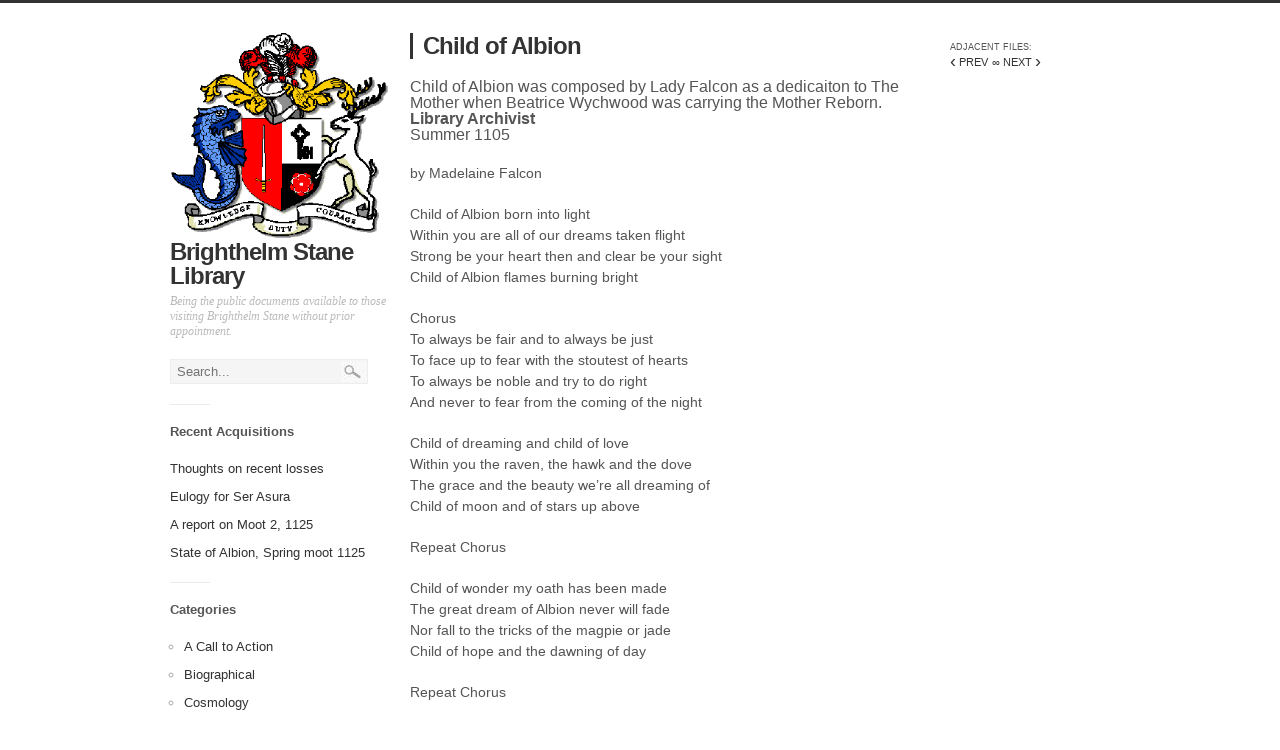

--- FILE ---
content_type: text/html; charset=UTF-8
request_url: https://brighthelmstane.hartsofalbion.co.uk/child-of-albion/
body_size: 6655
content:
<!DOCTYPE html>
<html lang="en-US">
<head>
	<title>Child of Albion | Brighthelm Stane Library</title>
    <meta charset="UTF-8" />           
    <meta name="viewport" content="width=device-width, initial-scale=1">   
    <link rel="profile" href="http://gmpg.org/xfn/11" />        
    <link rel="pingback" href="https://brighthelmstane.hartsofalbion.co.uk/xmlrpc.php" />     
    <!--[if lt IE 9]>
		<script src="https://brighthelmstane.hartsofalbion.co.uk/wp-content/themes/alpha-trinity/assets/html5shiv.js" type="text/javascript"></script>
	<![endif]-->     
    <meta name='robots' content='max-image-preview:large' />
<!-- Jetpack Site Verification Tags -->
<meta name="google-site-verification" content="6Pr67wQQtFb-hbOzk_048c89Ma7D6agTIQieLk8-ZPo" />
<link rel='dns-prefetch' href='//stats.wp.com' />
<link rel="alternate" type="application/rss+xml" title="Brighthelm Stane Library &raquo; Feed" href="https://brighthelmstane.hartsofalbion.co.uk/feed/" />
<script type="text/javascript">
/* <![CDATA[ */
window._wpemojiSettings = {"baseUrl":"https:\/\/s.w.org\/images\/core\/emoji\/14.0.0\/72x72\/","ext":".png","svgUrl":"https:\/\/s.w.org\/images\/core\/emoji\/14.0.0\/svg\/","svgExt":".svg","source":{"concatemoji":"https:\/\/brighthelmstane.hartsofalbion.co.uk\/wp-includes\/js\/wp-emoji-release.min.js?ver=6.4.7"}};
/*! This file is auto-generated */
!function(i,n){var o,s,e;function c(e){try{var t={supportTests:e,timestamp:(new Date).valueOf()};sessionStorage.setItem(o,JSON.stringify(t))}catch(e){}}function p(e,t,n){e.clearRect(0,0,e.canvas.width,e.canvas.height),e.fillText(t,0,0);var t=new Uint32Array(e.getImageData(0,0,e.canvas.width,e.canvas.height).data),r=(e.clearRect(0,0,e.canvas.width,e.canvas.height),e.fillText(n,0,0),new Uint32Array(e.getImageData(0,0,e.canvas.width,e.canvas.height).data));return t.every(function(e,t){return e===r[t]})}function u(e,t,n){switch(t){case"flag":return n(e,"\ud83c\udff3\ufe0f\u200d\u26a7\ufe0f","\ud83c\udff3\ufe0f\u200b\u26a7\ufe0f")?!1:!n(e,"\ud83c\uddfa\ud83c\uddf3","\ud83c\uddfa\u200b\ud83c\uddf3")&&!n(e,"\ud83c\udff4\udb40\udc67\udb40\udc62\udb40\udc65\udb40\udc6e\udb40\udc67\udb40\udc7f","\ud83c\udff4\u200b\udb40\udc67\u200b\udb40\udc62\u200b\udb40\udc65\u200b\udb40\udc6e\u200b\udb40\udc67\u200b\udb40\udc7f");case"emoji":return!n(e,"\ud83e\udef1\ud83c\udffb\u200d\ud83e\udef2\ud83c\udfff","\ud83e\udef1\ud83c\udffb\u200b\ud83e\udef2\ud83c\udfff")}return!1}function f(e,t,n){var r="undefined"!=typeof WorkerGlobalScope&&self instanceof WorkerGlobalScope?new OffscreenCanvas(300,150):i.createElement("canvas"),a=r.getContext("2d",{willReadFrequently:!0}),o=(a.textBaseline="top",a.font="600 32px Arial",{});return e.forEach(function(e){o[e]=t(a,e,n)}),o}function t(e){var t=i.createElement("script");t.src=e,t.defer=!0,i.head.appendChild(t)}"undefined"!=typeof Promise&&(o="wpEmojiSettingsSupports",s=["flag","emoji"],n.supports={everything:!0,everythingExceptFlag:!0},e=new Promise(function(e){i.addEventListener("DOMContentLoaded",e,{once:!0})}),new Promise(function(t){var n=function(){try{var e=JSON.parse(sessionStorage.getItem(o));if("object"==typeof e&&"number"==typeof e.timestamp&&(new Date).valueOf()<e.timestamp+604800&&"object"==typeof e.supportTests)return e.supportTests}catch(e){}return null}();if(!n){if("undefined"!=typeof Worker&&"undefined"!=typeof OffscreenCanvas&&"undefined"!=typeof URL&&URL.createObjectURL&&"undefined"!=typeof Blob)try{var e="postMessage("+f.toString()+"("+[JSON.stringify(s),u.toString(),p.toString()].join(",")+"));",r=new Blob([e],{type:"text/javascript"}),a=new Worker(URL.createObjectURL(r),{name:"wpTestEmojiSupports"});return void(a.onmessage=function(e){c(n=e.data),a.terminate(),t(n)})}catch(e){}c(n=f(s,u,p))}t(n)}).then(function(e){for(var t in e)n.supports[t]=e[t],n.supports.everything=n.supports.everything&&n.supports[t],"flag"!==t&&(n.supports.everythingExceptFlag=n.supports.everythingExceptFlag&&n.supports[t]);n.supports.everythingExceptFlag=n.supports.everythingExceptFlag&&!n.supports.flag,n.DOMReady=!1,n.readyCallback=function(){n.DOMReady=!0}}).then(function(){return e}).then(function(){var e;n.supports.everything||(n.readyCallback(),(e=n.source||{}).concatemoji?t(e.concatemoji):e.wpemoji&&e.twemoji&&(t(e.twemoji),t(e.wpemoji)))}))}((window,document),window._wpemojiSettings);
/* ]]> */
</script>
<style id='wp-emoji-styles-inline-css' type='text/css'>

	img.wp-smiley, img.emoji {
		display: inline !important;
		border: none !important;
		box-shadow: none !important;
		height: 1em !important;
		width: 1em !important;
		margin: 0 0.07em !important;
		vertical-align: -0.1em !important;
		background: none !important;
		padding: 0 !important;
	}
</style>
<link rel='stylesheet' id='wp-block-library-css' href='https://brighthelmstane.hartsofalbion.co.uk/wp-includes/css/dist/block-library/style.min.css?ver=6.4.7' type='text/css' media='all' />
<style id='wp-block-library-inline-css' type='text/css'>
.has-text-align-justify{text-align:justify;}
</style>
<link rel='stylesheet' id='mediaelement-css' href='https://brighthelmstane.hartsofalbion.co.uk/wp-includes/js/mediaelement/mediaelementplayer-legacy.min.css?ver=4.2.17' type='text/css' media='all' />
<link rel='stylesheet' id='wp-mediaelement-css' href='https://brighthelmstane.hartsofalbion.co.uk/wp-includes/js/mediaelement/wp-mediaelement.min.css?ver=6.4.7' type='text/css' media='all' />
<style id='jetpack-sharing-buttons-style-inline-css' type='text/css'>
.jetpack-sharing-buttons__services-list{display:flex;flex-direction:row;flex-wrap:wrap;gap:0;list-style-type:none;margin:5px;padding:0}.jetpack-sharing-buttons__services-list.has-small-icon-size{font-size:12px}.jetpack-sharing-buttons__services-list.has-normal-icon-size{font-size:16px}.jetpack-sharing-buttons__services-list.has-large-icon-size{font-size:24px}.jetpack-sharing-buttons__services-list.has-huge-icon-size{font-size:36px}@media print{.jetpack-sharing-buttons__services-list{display:none!important}}.editor-styles-wrapper .wp-block-jetpack-sharing-buttons{gap:0;padding-inline-start:0}ul.jetpack-sharing-buttons__services-list.has-background{padding:1.25em 2.375em}
</style>
<style id='classic-theme-styles-inline-css' type='text/css'>
/*! This file is auto-generated */
.wp-block-button__link{color:#fff;background-color:#32373c;border-radius:9999px;box-shadow:none;text-decoration:none;padding:calc(.667em + 2px) calc(1.333em + 2px);font-size:1.125em}.wp-block-file__button{background:#32373c;color:#fff;text-decoration:none}
</style>
<style id='global-styles-inline-css' type='text/css'>
body{--wp--preset--color--black: #000000;--wp--preset--color--cyan-bluish-gray: #abb8c3;--wp--preset--color--white: #ffffff;--wp--preset--color--pale-pink: #f78da7;--wp--preset--color--vivid-red: #cf2e2e;--wp--preset--color--luminous-vivid-orange: #ff6900;--wp--preset--color--luminous-vivid-amber: #fcb900;--wp--preset--color--light-green-cyan: #7bdcb5;--wp--preset--color--vivid-green-cyan: #00d084;--wp--preset--color--pale-cyan-blue: #8ed1fc;--wp--preset--color--vivid-cyan-blue: #0693e3;--wp--preset--color--vivid-purple: #9b51e0;--wp--preset--gradient--vivid-cyan-blue-to-vivid-purple: linear-gradient(135deg,rgba(6,147,227,1) 0%,rgb(155,81,224) 100%);--wp--preset--gradient--light-green-cyan-to-vivid-green-cyan: linear-gradient(135deg,rgb(122,220,180) 0%,rgb(0,208,130) 100%);--wp--preset--gradient--luminous-vivid-amber-to-luminous-vivid-orange: linear-gradient(135deg,rgba(252,185,0,1) 0%,rgba(255,105,0,1) 100%);--wp--preset--gradient--luminous-vivid-orange-to-vivid-red: linear-gradient(135deg,rgba(255,105,0,1) 0%,rgb(207,46,46) 100%);--wp--preset--gradient--very-light-gray-to-cyan-bluish-gray: linear-gradient(135deg,rgb(238,238,238) 0%,rgb(169,184,195) 100%);--wp--preset--gradient--cool-to-warm-spectrum: linear-gradient(135deg,rgb(74,234,220) 0%,rgb(151,120,209) 20%,rgb(207,42,186) 40%,rgb(238,44,130) 60%,rgb(251,105,98) 80%,rgb(254,248,76) 100%);--wp--preset--gradient--blush-light-purple: linear-gradient(135deg,rgb(255,206,236) 0%,rgb(152,150,240) 100%);--wp--preset--gradient--blush-bordeaux: linear-gradient(135deg,rgb(254,205,165) 0%,rgb(254,45,45) 50%,rgb(107,0,62) 100%);--wp--preset--gradient--luminous-dusk: linear-gradient(135deg,rgb(255,203,112) 0%,rgb(199,81,192) 50%,rgb(65,88,208) 100%);--wp--preset--gradient--pale-ocean: linear-gradient(135deg,rgb(255,245,203) 0%,rgb(182,227,212) 50%,rgb(51,167,181) 100%);--wp--preset--gradient--electric-grass: linear-gradient(135deg,rgb(202,248,128) 0%,rgb(113,206,126) 100%);--wp--preset--gradient--midnight: linear-gradient(135deg,rgb(2,3,129) 0%,rgb(40,116,252) 100%);--wp--preset--font-size--small: 13px;--wp--preset--font-size--medium: 20px;--wp--preset--font-size--large: 36px;--wp--preset--font-size--x-large: 42px;--wp--preset--spacing--20: 0.44rem;--wp--preset--spacing--30: 0.67rem;--wp--preset--spacing--40: 1rem;--wp--preset--spacing--50: 1.5rem;--wp--preset--spacing--60: 2.25rem;--wp--preset--spacing--70: 3.38rem;--wp--preset--spacing--80: 5.06rem;--wp--preset--shadow--natural: 6px 6px 9px rgba(0, 0, 0, 0.2);--wp--preset--shadow--deep: 12px 12px 50px rgba(0, 0, 0, 0.4);--wp--preset--shadow--sharp: 6px 6px 0px rgba(0, 0, 0, 0.2);--wp--preset--shadow--outlined: 6px 6px 0px -3px rgba(255, 255, 255, 1), 6px 6px rgba(0, 0, 0, 1);--wp--preset--shadow--crisp: 6px 6px 0px rgba(0, 0, 0, 1);}:where(.is-layout-flex){gap: 0.5em;}:where(.is-layout-grid){gap: 0.5em;}body .is-layout-flow > .alignleft{float: left;margin-inline-start: 0;margin-inline-end: 2em;}body .is-layout-flow > .alignright{float: right;margin-inline-start: 2em;margin-inline-end: 0;}body .is-layout-flow > .aligncenter{margin-left: auto !important;margin-right: auto !important;}body .is-layout-constrained > .alignleft{float: left;margin-inline-start: 0;margin-inline-end: 2em;}body .is-layout-constrained > .alignright{float: right;margin-inline-start: 2em;margin-inline-end: 0;}body .is-layout-constrained > .aligncenter{margin-left: auto !important;margin-right: auto !important;}body .is-layout-constrained > :where(:not(.alignleft):not(.alignright):not(.alignfull)){max-width: var(--wp--style--global--content-size);margin-left: auto !important;margin-right: auto !important;}body .is-layout-constrained > .alignwide{max-width: var(--wp--style--global--wide-size);}body .is-layout-flex{display: flex;}body .is-layout-flex{flex-wrap: wrap;align-items: center;}body .is-layout-flex > *{margin: 0;}body .is-layout-grid{display: grid;}body .is-layout-grid > *{margin: 0;}:where(.wp-block-columns.is-layout-flex){gap: 2em;}:where(.wp-block-columns.is-layout-grid){gap: 2em;}:where(.wp-block-post-template.is-layout-flex){gap: 1.25em;}:where(.wp-block-post-template.is-layout-grid){gap: 1.25em;}.has-black-color{color: var(--wp--preset--color--black) !important;}.has-cyan-bluish-gray-color{color: var(--wp--preset--color--cyan-bluish-gray) !important;}.has-white-color{color: var(--wp--preset--color--white) !important;}.has-pale-pink-color{color: var(--wp--preset--color--pale-pink) !important;}.has-vivid-red-color{color: var(--wp--preset--color--vivid-red) !important;}.has-luminous-vivid-orange-color{color: var(--wp--preset--color--luminous-vivid-orange) !important;}.has-luminous-vivid-amber-color{color: var(--wp--preset--color--luminous-vivid-amber) !important;}.has-light-green-cyan-color{color: var(--wp--preset--color--light-green-cyan) !important;}.has-vivid-green-cyan-color{color: var(--wp--preset--color--vivid-green-cyan) !important;}.has-pale-cyan-blue-color{color: var(--wp--preset--color--pale-cyan-blue) !important;}.has-vivid-cyan-blue-color{color: var(--wp--preset--color--vivid-cyan-blue) !important;}.has-vivid-purple-color{color: var(--wp--preset--color--vivid-purple) !important;}.has-black-background-color{background-color: var(--wp--preset--color--black) !important;}.has-cyan-bluish-gray-background-color{background-color: var(--wp--preset--color--cyan-bluish-gray) !important;}.has-white-background-color{background-color: var(--wp--preset--color--white) !important;}.has-pale-pink-background-color{background-color: var(--wp--preset--color--pale-pink) !important;}.has-vivid-red-background-color{background-color: var(--wp--preset--color--vivid-red) !important;}.has-luminous-vivid-orange-background-color{background-color: var(--wp--preset--color--luminous-vivid-orange) !important;}.has-luminous-vivid-amber-background-color{background-color: var(--wp--preset--color--luminous-vivid-amber) !important;}.has-light-green-cyan-background-color{background-color: var(--wp--preset--color--light-green-cyan) !important;}.has-vivid-green-cyan-background-color{background-color: var(--wp--preset--color--vivid-green-cyan) !important;}.has-pale-cyan-blue-background-color{background-color: var(--wp--preset--color--pale-cyan-blue) !important;}.has-vivid-cyan-blue-background-color{background-color: var(--wp--preset--color--vivid-cyan-blue) !important;}.has-vivid-purple-background-color{background-color: var(--wp--preset--color--vivid-purple) !important;}.has-black-border-color{border-color: var(--wp--preset--color--black) !important;}.has-cyan-bluish-gray-border-color{border-color: var(--wp--preset--color--cyan-bluish-gray) !important;}.has-white-border-color{border-color: var(--wp--preset--color--white) !important;}.has-pale-pink-border-color{border-color: var(--wp--preset--color--pale-pink) !important;}.has-vivid-red-border-color{border-color: var(--wp--preset--color--vivid-red) !important;}.has-luminous-vivid-orange-border-color{border-color: var(--wp--preset--color--luminous-vivid-orange) !important;}.has-luminous-vivid-amber-border-color{border-color: var(--wp--preset--color--luminous-vivid-amber) !important;}.has-light-green-cyan-border-color{border-color: var(--wp--preset--color--light-green-cyan) !important;}.has-vivid-green-cyan-border-color{border-color: var(--wp--preset--color--vivid-green-cyan) !important;}.has-pale-cyan-blue-border-color{border-color: var(--wp--preset--color--pale-cyan-blue) !important;}.has-vivid-cyan-blue-border-color{border-color: var(--wp--preset--color--vivid-cyan-blue) !important;}.has-vivid-purple-border-color{border-color: var(--wp--preset--color--vivid-purple) !important;}.has-vivid-cyan-blue-to-vivid-purple-gradient-background{background: var(--wp--preset--gradient--vivid-cyan-blue-to-vivid-purple) !important;}.has-light-green-cyan-to-vivid-green-cyan-gradient-background{background: var(--wp--preset--gradient--light-green-cyan-to-vivid-green-cyan) !important;}.has-luminous-vivid-amber-to-luminous-vivid-orange-gradient-background{background: var(--wp--preset--gradient--luminous-vivid-amber-to-luminous-vivid-orange) !important;}.has-luminous-vivid-orange-to-vivid-red-gradient-background{background: var(--wp--preset--gradient--luminous-vivid-orange-to-vivid-red) !important;}.has-very-light-gray-to-cyan-bluish-gray-gradient-background{background: var(--wp--preset--gradient--very-light-gray-to-cyan-bluish-gray) !important;}.has-cool-to-warm-spectrum-gradient-background{background: var(--wp--preset--gradient--cool-to-warm-spectrum) !important;}.has-blush-light-purple-gradient-background{background: var(--wp--preset--gradient--blush-light-purple) !important;}.has-blush-bordeaux-gradient-background{background: var(--wp--preset--gradient--blush-bordeaux) !important;}.has-luminous-dusk-gradient-background{background: var(--wp--preset--gradient--luminous-dusk) !important;}.has-pale-ocean-gradient-background{background: var(--wp--preset--gradient--pale-ocean) !important;}.has-electric-grass-gradient-background{background: var(--wp--preset--gradient--electric-grass) !important;}.has-midnight-gradient-background{background: var(--wp--preset--gradient--midnight) !important;}.has-small-font-size{font-size: var(--wp--preset--font-size--small) !important;}.has-medium-font-size{font-size: var(--wp--preset--font-size--medium) !important;}.has-large-font-size{font-size: var(--wp--preset--font-size--large) !important;}.has-x-large-font-size{font-size: var(--wp--preset--font-size--x-large) !important;}
.wp-block-navigation a:where(:not(.wp-element-button)){color: inherit;}
:where(.wp-block-post-template.is-layout-flex){gap: 1.25em;}:where(.wp-block-post-template.is-layout-grid){gap: 1.25em;}
:where(.wp-block-columns.is-layout-flex){gap: 2em;}:where(.wp-block-columns.is-layout-grid){gap: 2em;}
.wp-block-pullquote{font-size: 1.5em;line-height: 1.6;}
</style>
<link rel='stylesheet' id='alphatrinity_style-css' href='https://brighthelmstane.hartsofalbion.co.uk/wp-content/themes/alpha-trinity/style.css?ver=6.4.7' type='text/css' media='all' />
<script type="text/javascript" src="https://brighthelmstane.hartsofalbion.co.uk/wp-includes/js/jquery/jquery.min.js?ver=3.7.1" id="jquery-core-js"></script>
<script type="text/javascript" src="https://brighthelmstane.hartsofalbion.co.uk/wp-includes/js/jquery/jquery-migrate.min.js?ver=3.4.1" id="jquery-migrate-js"></script>
<script type="text/javascript" src="https://brighthelmstane.hartsofalbion.co.uk/wp-content/themes/alpha-trinity/assets/scripts.js?ver=6.4.7" id="alphatrinity_scripts-js"></script>
<script type="text/javascript" src="https://brighthelmstane.hartsofalbion.co.uk/wp-content/themes/alpha-trinity/assets/masonry.pkgd.min.js?ver=6.4.7" id="alphatrinity_masonry-js"></script>
<script type="text/javascript" src="https://brighthelmstane.hartsofalbion.co.uk/wp-content/themes/alpha-trinity/assets/imagesloaded.pkgd.min.js?ver=6.4.7" id="alphatrinity_imgLoaded-js"></script>
<link rel="https://api.w.org/" href="https://brighthelmstane.hartsofalbion.co.uk/wp-json/" /><link rel="alternate" type="application/json" href="https://brighthelmstane.hartsofalbion.co.uk/wp-json/wp/v2/posts/130" /><link rel="EditURI" type="application/rsd+xml" title="RSD" href="https://brighthelmstane.hartsofalbion.co.uk/xmlrpc.php?rsd" />
<meta name="generator" content="WordPress 6.4.7" />
<link rel="canonical" href="https://brighthelmstane.hartsofalbion.co.uk/child-of-albion/" />
<link rel='shortlink' href='https://brighthelmstane.hartsofalbion.co.uk/?p=130' />
<link rel="alternate" type="application/json+oembed" href="https://brighthelmstane.hartsofalbion.co.uk/wp-json/oembed/1.0/embed?url=https%3A%2F%2Fbrighthelmstane.hartsofalbion.co.uk%2Fchild-of-albion%2F" />
<link rel="alternate" type="text/xml+oembed" href="https://brighthelmstane.hartsofalbion.co.uk/wp-json/oembed/1.0/embed?url=https%3A%2F%2Fbrighthelmstane.hartsofalbion.co.uk%2Fchild-of-albion%2F&#038;format=xml" />
	<style>img#wpstats{display:none}</style>
		    <style type="text/css">
        a:hover {color: #245600;}
        .thumb {background-color:#245600}        
    </style>
    </head>
<body class="post-template-default single single-post postid-130 single-format-standard">
	<div class="container"><div class="sidebar four columns">
<a href="https://brighthelmstane.hartsofalbion.co.uk/"><img src="http://brighthelmstane.hartsofalbion.co.uk/wp-content/uploads/2014/10/brighthelm.gif" style="width:100%"></a>
	<p id="blog-name"><a href="https://brighthelmstane.hartsofalbion.co.uk/">Brighthelm Stane Library</a></p>
	<p id="blog-description">Being the public documents available to those visiting Brighthelm Stane without prior appointment.</p>	
		
	<form role="search" method="get" class="search-form" action="https://brighthelmstane.hartsofalbion.co.uk/">
	<label>		
		<input type="search" class="search-field" placeholder="Search..." value="" name="s" title="Search for:" />
	</label>
	<input type="submit" class="search-submit" value="Search" />
</form>	
		<aside id="recent-posts-2" class="widget widget_recent_entries">
		<h3 class="widget-title">Recent Acquisitions</h3>
		<ul>
											<li>
					<a href="https://brighthelmstane.hartsofalbion.co.uk/thoughts-on-recent-losses/">Thoughts on recent losses</a>
									</li>
											<li>
					<a href="https://brighthelmstane.hartsofalbion.co.uk/eulogy-for-ser-asura/">Eulogy for Ser Asura</a>
									</li>
											<li>
					<a href="https://brighthelmstane.hartsofalbion.co.uk/a-report-on-moot-2-1125/">A report on Moot 2, 1125</a>
									</li>
											<li>
					<a href="https://brighthelmstane.hartsofalbion.co.uk/state-of-albion-spring-moot-1125/">State of Albion, Spring moot 1125</a>
									</li>
					</ul>

		</aside><aside id="categories-2" class="widget widget_categories"><h3 class="widget-title">Categories</h3>
			<ul>
					<li class="cat-item cat-item-6"><a href="https://brighthelmstane.hartsofalbion.co.uk/category/a-call-to-action/">A Call to Action</a>
</li>
	<li class="cat-item cat-item-16"><a href="https://brighthelmstane.hartsofalbion.co.uk/category/biographical/">Biographical</a>
</li>
	<li class="cat-item cat-item-13"><a href="https://brighthelmstane.hartsofalbion.co.uk/category/cosmology/">Cosmology</a>
</li>
	<li class="cat-item cat-item-8"><a href="https://brighthelmstane.hartsofalbion.co.uk/category/declarations/">Declarations</a>
</li>
	<li class="cat-item cat-item-5"><a href="https://brighthelmstane.hartsofalbion.co.uk/category/diaries/">Diaries</a>
</li>
	<li class="cat-item cat-item-3"><a href="https://brighthelmstane.hartsofalbion.co.uk/category/folklore/">Folklore</a>
</li>
	<li class="cat-item cat-item-48"><a href="https://brighthelmstane.hartsofalbion.co.uk/category/from-the-royal-desk/">From the Royal Desk</a>
</li>
	<li class="cat-item cat-item-10"><a href="https://brighthelmstane.hartsofalbion.co.uk/category/geography/">Geography</a>
</li>
	<li class="cat-item cat-item-31"><a href="https://brighthelmstane.hartsofalbion.co.uk/category/group-profile/">Group Profile</a>
</li>
	<li class="cat-item cat-item-9"><a href="https://brighthelmstane.hartsofalbion.co.uk/category/history/">History</a>
</li>
	<li class="cat-item cat-item-7"><a href="https://brighthelmstane.hartsofalbion.co.uk/category/letters/">Letters</a>
</li>
	<li class="cat-item cat-item-17"><a href="https://brighthelmstane.hartsofalbion.co.uk/category/newspaper-articles/">Newspaper articles</a>
</li>
	<li class="cat-item cat-item-21"><a href="https://brighthelmstane.hartsofalbion.co.uk/category/pictures/">Pictures</a>
</li>
	<li class="cat-item cat-item-11"><a href="https://brighthelmstane.hartsofalbion.co.uk/category/poems/">Poems</a>
</li>
	<li class="cat-item cat-item-40"><a href="https://brighthelmstane.hartsofalbion.co.uk/category/positions-of-rank-in-albion/">Positions of Rank in Albion</a>
</li>
	<li class="cat-item cat-item-12"><a href="https://brighthelmstane.hartsofalbion.co.uk/category/recovered-documents/">Recovered Documents</a>
</li>
	<li class="cat-item cat-item-15"><a href="https://brighthelmstane.hartsofalbion.co.uk/category/religion/">Religion</a>
</li>
	<li class="cat-item cat-item-4"><a href="https://brighthelmstane.hartsofalbion.co.uk/category/reports/">Reports</a>
</li>
	<li class="cat-item cat-item-47"><a href="https://brighthelmstane.hartsofalbion.co.uk/category/newspaper-articles/royal-herald-midwinter-1119/">Royal Herald &#8211; Midwinter 1119</a>
</li>
	<li class="cat-item cat-item-2"><a href="https://brighthelmstane.hartsofalbion.co.uk/category/songs/">Songs</a>
</li>
	<li class="cat-item cat-item-14"><a href="https://brighthelmstane.hartsofalbion.co.uk/category/studies/">Studies</a>
</li>
	<li class="cat-item cat-item-18"><a href="https://brighthelmstane.hartsofalbion.co.uk/category/the-queens-herald-edition-1/">The Queen&#039;s Herald &#8211; edition 01</a>
</li>
	<li class="cat-item cat-item-19"><a href="https://brighthelmstane.hartsofalbion.co.uk/category/the-queens-herald-edition-2/">The Queen&#039;s Herald &#8211; edition 02</a>
</li>
	<li class="cat-item cat-item-23"><a href="https://brighthelmstane.hartsofalbion.co.uk/category/the-queens-herald-edition-3/">The Queen&#039;s Herald &#8211; edition 03</a>
</li>
	<li class="cat-item cat-item-24"><a href="https://brighthelmstane.hartsofalbion.co.uk/category/the-queens-herald-edition-4/">The Queen&#039;s Herald &#8211; edition 04</a>
</li>
	<li class="cat-item cat-item-25"><a href="https://brighthelmstane.hartsofalbion.co.uk/category/the-queens-herald-edition-5/">The Queen&#039;s Herald &#8211; edition 05</a>
</li>
	<li class="cat-item cat-item-26"><a href="https://brighthelmstane.hartsofalbion.co.uk/category/the-queens-herald-edition-6/">The Queen&#039;s Herald &#8211; edition 06</a>
</li>
	<li class="cat-item cat-item-27"><a href="https://brighthelmstane.hartsofalbion.co.uk/category/the-queens-herald-edition-7/">The Queen&#039;s Herald &#8211; edition 07</a>
</li>
	<li class="cat-item cat-item-28"><a href="https://brighthelmstane.hartsofalbion.co.uk/category/the-queens-herald-edition-8/">The Queen&#039;s Herald &#8211; edition 08</a>
</li>
	<li class="cat-item cat-item-30"><a href="https://brighthelmstane.hartsofalbion.co.uk/category/the-queens-herald-edition-9/">The Queen&#039;s Herald &#8211; edition 09</a>
</li>
	<li class="cat-item cat-item-32"><a href="https://brighthelmstane.hartsofalbion.co.uk/category/newspaper-articles/the-queens-herald-edition-10/">The Queen&#039;s Herald &#8211; edition 10</a>
</li>
	<li class="cat-item cat-item-36"><a href="https://brighthelmstane.hartsofalbion.co.uk/category/newspaper-articles/the-queens-herald-edition-11/">The Queen&#039;s Herald &#8211; edition 11</a>
</li>
	<li class="cat-item cat-item-38"><a href="https://brighthelmstane.hartsofalbion.co.uk/category/newspaper-articles/the-queens-herald-edition-12/">The Queen&#039;s Herald &#8211; edition 12</a>
</li>
	<li class="cat-item cat-item-39"><a href="https://brighthelmstane.hartsofalbion.co.uk/category/newspaper-articles/the-queens-herald-edition-13/">The Queen&#039;s Herald &#8211; Edition 13</a>
</li>
	<li class="cat-item cat-item-33"><a href="https://brighthelmstane.hartsofalbion.co.uk/category/newspaper-articles/the-tease-edition-1/">The Tease &#8211; Edition 01</a>
</li>
	<li class="cat-item cat-item-35"><a href="https://brighthelmstane.hartsofalbion.co.uk/category/newspaper-articles/the-tease-edition-02/">The Tease &#8211; Edition 02</a>
</li>
	<li class="cat-item cat-item-41"><a href="https://brighthelmstane.hartsofalbion.co.uk/category/newspaper-articles/the-tease-edition-03/">The Tease &#8211; Edition 03</a>
</li>
	<li class="cat-item cat-item-42"><a href="https://brighthelmstane.hartsofalbion.co.uk/category/newspaper-articles/the-tease-edition-04/">The Tease &#8211; Edition 04</a>
</li>
	<li class="cat-item cat-item-43"><a href="https://brighthelmstane.hartsofalbion.co.uk/category/newspaper-articles/the-tease-edition-05/">The Tease &#8211; Edition 05</a>
</li>
	<li class="cat-item cat-item-44"><a href="https://brighthelmstane.hartsofalbion.co.uk/category/newspaper-articles/the-tease-edition-06/">The Tease &#8211; Edition 06</a>
</li>
	<li class="cat-item cat-item-45"><a href="https://brighthelmstane.hartsofalbion.co.uk/category/newspaper-articles/the-tease-edition-07/">The Tease &#8211; Edition 07</a>
</li>
	<li class="cat-item cat-item-46"><a href="https://brighthelmstane.hartsofalbion.co.uk/category/newspaper-articles/the-tease-special-yule-1118-edition/">The Tease &#8211; Special Yule 1118 Edition</a>
</li>
	<li class="cat-item cat-item-29"><a href="https://brighthelmstane.hartsofalbion.co.uk/category/tradition/">Tradition</a>
</li>
	<li class="cat-item cat-item-1"><a href="https://brighthelmstane.hartsofalbion.co.uk/category/uncategorized/">Uncategorized</a>
</li>
			</ul>

			</aside>	<p id="copyright">&copy;  Brighthelm Stane Library</p>
		  		
</div>	
	<article class="nine columns">
		<div id="post-130" class="post-130 post type-post status-publish format-standard hentry category-songs">					 
						<h1 id="main-heading">Child of Albion</h1>				  	
			<div id="content_view" class="wiki">Child of Albion was composed by Lady Falcon as a dedicaiton to The Mother when Beatrice Wychwood was carrying the Mother Reborn.<br />
<strong>Library Archivist</strong><br />
Summer 1105</p>
<p>by Madelaine Falcon</p>
<p>Child of Albion born into light<br />
Within you are all of our dreams taken flight<br />
Strong be your heart then and clear be your sight<br />
Child of Albion flames burning bright</p>
<p>Chorus<br />
To always be fair and to always be just<br />
To face up to fear with the stoutest of hearts<br />
To always be noble and try to do right<br />
And never to fear from the coming of the night</p>
<p>Child of dreaming and child of love<br />
Within you the raven, the hawk and the dove<br />
The grace and the beauty we&#8217;re all dreaming of<br />
Child of moon and of stars up above</p>
<p>Repeat Chorus</p>
<p>Child of wonder my oath has been made<br />
The great dream of Albion never will fade<br />
Nor fall to the tricks of the magpie or jade<br />
Child of hope and the dawning of day</p>
<p>Repeat Chorus</p></div>
					
				
									
		</div>		
	</article>
	
<div class="sidebar three columns omega">
		<nav id="post-nav">
<span style="text-transform:uppercase;font-family:arial,sans-serif;font-size:9px">Adjacent files:</span><br />
		<a href="https://brighthelmstane.hartsofalbion.co.uk/news-from-hereford/" rel="prev"><span>&lsaquo;</span> PREV</a>  <a href="https://brighthelmstane.hartsofalbion.co.uk/a-call-to-arms-check-mate/" rel="next">&infin; NEXT <span>&rsaquo;</span></a>  		
	</nav>
		</div>	</div> 
	<link rel='stylesheet' id='remove-style-meta-css' href='https://brighthelmstane.hartsofalbion.co.uk/wp-content/plugins/wp-author-date-and-meta-remover/css/entrymetastyle.css?ver=1.0' type='text/css' media='all' />
<script type="text/javascript" src="https://stats.wp.com/e-202602.js" id="jetpack-stats-js" data-wp-strategy="defer"></script>
<script type="text/javascript" id="jetpack-stats-js-after">
/* <![CDATA[ */
_stq = window._stq || [];
_stq.push([ "view", JSON.parse("{\"v\":\"ext\",\"blog\":\"76182347\",\"post\":\"130\",\"tz\":\"0\",\"srv\":\"brighthelmstane.hartsofalbion.co.uk\",\"j\":\"1:13.4.4\"}") ]);
_stq.push([ "clickTrackerInit", "76182347", "130" ]);
/* ]]> */
</script>
   
</body>
</html>	

--- FILE ---
content_type: text/css
request_url: https://brighthelmstane.hartsofalbion.co.uk/wp-content/themes/alpha-trinity/style.css?ver=6.4.7
body_size: 2203
content:
@import url('assets/skeleton.css');

/* 
Theme Name: Alpha Trinity
Description: Alpha Trinity is a responsive theme with a clean multi column layout. Homepage uses the masonry javascript library so all posts tile nicely. Theme features left and right column widget areas and a custom primary menu. Link rollover color can be customized via the theme options.   
Author: Alpha WP Themes 
Author URI: http://www.alphawpthemes.com
Theme URI: http://www.alphawpthemes.com/themes/trinity
Tags: black, light, gray, white, two-columns, three-columns, left-sidebar, right-sidebar, fixed-layout, responsive-layout, custom-menu, sticky-post 
Version: 1.0.2
License: GNU General Public License v2.0
License URI: http://www.gnu.org/licenses/gpl-2.0.html 
*/  

/* ----- html5doctor.com reset stylesheet ----- */
html,body,div,span,object,iframe,h1,h2,h3,h4,h5,h6,p,blockquote,pre,abbr,address,cite,code,del,dfn,em,img,ins,kbd,q,samp,small,strong,sub,sup,var,b,i,dl,dt,dd,ol,ul,li,fieldset,form,label,legend,table,caption,tbody,tfoot,thead,tr,th,td,article,aside,canvas,details,figcaption,figure,footer,header,hgroup,menu,nav,section,summary,time,mark,audio,video{margin:0;padding:0;border:0;outline:0;font-size:100%;vertical-align:baseline;background:transparent}body{line-height:1}article,aside,details,figcaption,figure,footer,header,hgroup,menu,nav,section{display:block}nav ul{list-style:none}blockquote,q{quotes:none}blockquote:before,blockquote:after,q:before,q:after{content:none}a{margin:0;padding:0;font-size:100%;vertical-align:baseline;background:transparent}ins{background-color:#ff9;color:#000;text-decoration:none}mark{background-color:#ff9;color:#000;font-style:italic;font-weight:bold}del{text-decoration:line-through}abbr[title],dfn[title]{border-bottom:1px dotted;cursor:help}table{border-collapse:collapse;border-spacing:0}hr{display:block;height:1px;border:0;border-top:1px solid #ccc;margin:1em 0;padding:0}input,select{vertical-align:middle}

/* ----- global styles ----- */
body {font-family:arial,sans-serif; padding:30px 0 30px 0; color:#555; border-top:3px solid #333;}
a {color:#333; text-decoration:none; transition:0.4s color; -moz-transition:0.4s color; -webkit-transition:0.4s color;}
a:hover, .teaser-meta a:hover {color:#ff3300;}
.sidebar {margin-bottom:20px; font-size:13px; -ms-word-wrap:break-word; word-wrap:break-word;}
#blog-name {margin:0 0 6px 0; letter-spacing:-1px;}
#blog-name a {font-size:24px; font-weight:bold;}
#blog-description {color:#bbb; font-size:12px; margin-bottom:20px; font-style:italic; font-family:Georgia,Times,"Times New Roman",serif; line-height:1.3em;}
#sidebar-menu {margin-bottom:20px;}
#sidebar-menu li {margin-bottom:10px; font-size:12px; text-transform:uppercase;}
.sub-menu {margin-top:10px;}
ul.sub-menu li {list-style:circle; margin:0 0 5px 15px;}
ul.sub-menu li a {font-size:11px; text-transform:none; }
.search-form {margin-bottom:20px;}
.search-field {border:1px solid #eee; font-size:13px; font-family:arial,sans-serif; padding:4px 6px; width:90%; background:#f5f5f5 url('img/search.jpg') center right no-repeat;}
.search-submit {display:none;}
#copyright {color:#bbb; font-size:11px; margin-bottom:6px; padding-top:20px; background:transparent url('img/divider.png') top left no-repeat;}
#powered-by {color:#bbb; font-size:10px; margin-bottom:20px;}
#copyright a, #powered-by a {color:#aaa;}

/* ----- post teasers ----- */
.teaser {max-width:220px; margin-bottom:10px; padding-bottom:20px;}
.teaser h3 {line-height:1.3em; margin-bottom:10px; color:#333; -ms-word-wrap:break-word; word-wrap:break-word;}
.sticky .sticky-text {font-size:11px; background-color:#555; color:#fff; padding:3px 5px 2px 5px; margin-bottom:10px; font-weight:bold; text-transform:uppercase;}
.thumb {background:#ff3300 url('img/thumb-bg.png') center center no-repeat; margin-bottom:10px;}
.thumb img {display:block; height:auto; max-width:100%; margin-bottom:0;}
.teaser-meta {color:#bbb; font-size:12px; margin-bottom:10px; font-style:italic; font-family:Georgia,Times,"Times New Roman",serif;}
.teaser-meta a {color:#bbb;}
.teaser-excerpt p {margin-bottom:10px; font-size:13px; line-height:1.3em;}
.teaser-excerpt a {font-size:12px; font-style:italic; font-family:Georgia,Times,"Times New Roman",serif;}
#pagination {float:right; text-align:center; font-size:11px; text-transform:uppercase; border-top:1px solid #eee; padding-top:20px;}
#pagination .next {float:right;}
#pagination .prev {float:left;}
#pagination .page-numbers {margin-right:6px;}
#pagination .current, #page-links a {background-color:#bbb; padding:3px 6px; color:#fff;}

/* ----- posts & pages ----- */
#main-heading {font-size:24px; line-height:1.1em; margin-bottom:20px; font-weight:bold; letter-spacing:-1px; color:#333; border-left:3px solid #333; padding-left:10px; -ms-word-wrap:break-word; word-wrap:break-word;}
#meta {color:#bbb; font-size:12px; margin-bottom:20px; font-style:italic; font-family:Georgia,Times,"Times New Roman",serif;}
#meta a {color:#bbb;}
#post-nav {margin:5px 0 30px 0;}
#post-nav span {position:relative; top:1px; font-size:18px;}
#post-nav a {font-size:11px;}
#page-links {font-size:14px; margin-bottom:20px;}
#page-links a:hover {background-color:#555;}
.search #main-heading {float:left; margin-left:10px;}
.tags {font-style:italic; font-size:13px;}
article h1 {font-size:24px;}
article h2 {font-size:21px;}
article h3 {font-size:19px;}
article h4 {font-size:16px;}
article h5 {font-size:14px;}
article h6 {font-size:14px; text-decoration:underline;}
article h1, article h2, article h3, article h4, article h5, article h6 {margin-bottom:20px; color:#333;}
article p, article li {font-size:14px; line-height:1.5em;}
article p, article ul, article ol {margin-bottom:20px;}
article ul, article ol {margin-left:30px;}
article ul ul, article ol ol {margin-bottom:0;}
article blockquote {font-style:italic; color:#777; background-color:#f0efef; padding:10px; margin-bottom:20px;}
article blockquote p {margin-bottom:0;}
article blockquote cite {font-weight:bold;}
article table {border-bottom:1px solid #eee; border-collapse:collapse; border-spacing:0; margin-bottom:20px; width:100%; line-height:1.3em; font-size:14px;}
article table tbody td, article table tbody th {border-top:1px solid #eee; padding:5px;}
article table th {text-align:left; padding-bottom:5px; background-color:#f5f5f5;}
article dl {margin-bottom:20px; font-size:15px; line-height:1.4em;}
article dt {font-weight:bold;}
article dd {margin-bottom:10px;}
article address {margin-bottom:20px; line-height:1.4em; font-size:15px;}
article code {font-size:14px; line-height:1.3em; -ms-word-wrap:break-word; word-wrap:break-word;}
article sub {vertical-align:bottom; font-size:11px;}
article sup {vertical-align:super; font-size:11px;}
article pre {margin-bottom:20px; -ms-word-wrap:break-word; word-wrap:break-word; font-size:13px; max-width:100%; overflow:auto;}
article img {display:inline-block; height:auto; max-width:100%;}
.wp-post-image {margin-bottom:20px;}
.wp-caption, .gallery-caption {max-width:97%; font-family:Georgia,Times,"Times New Roman",serif;}
.wp-caption img {margin-bottom:6px;}
.wp-caption-text {font-size:13px; color:#999; font-style:italic;}
.alignleft {float:left; margin-right:20px;}
.alignright {float:right; margin-left:20px;}
.aligncenter {text-align:center;}

/* ----- comments ----- */
#commentform label {width:80px; display:inline-block; font-style:italic;}
#reply-title {margin-bottom:10px;}
.comment-notes {font-size:13px;}
.comment-form-comment label {width:100%!important; display:block; margin-bottom:6px;}
input[type=text], input[type=password], textarea {border:1px solid #eee; font-size:13px; font-family:arial,sans-serif; padding:4px 6px; background-color:#f5f5f5; color:#555;}
input[type=submit] {background-color:#333; color:#fff; font-size:12px; padding:4px; -moz-border-radius:3px; border-radius:3px; border:0; cursor:pointer;}
.form-allowed-tags {display:none;}
#comments, #reply-title {margin-top:20px; padding-top:20px; border-top:1px solid #eee; font-size:16px;}
.comment-meta a {font-size:12px; font-style:italic; color:#bbb; font-family:Georgia,Times,"Times New Roman",serif;}
.comment-list {list-style:none; margin-left:0;}
.comment-list li {margin:0 0 20px 0;}
.reply {margin-top:-20px; font-size:12px; font-weight:bold;}
.bypostauthor {padding:10px; background-color:#ffffe3;}

/* ----- widgets ----- */
.widget {margin-bottom:20px; background:transparent url('img/divider.png') top left no-repeat; padding-top:20px; line-height:1.3em;}
.widget-title {margin-bottom:20px;}
.widget li {list-style:none; margin-bottom:10px; line-height:1.4em;}
.post-date {width:100%; color:#aaa; display:inline-block; font-size:12px; font-family:Georgia,Times,"Times New Roman",serif; font-style:italic;}
.widget_text p {margin-bottom:10px; line-height:1.3em;}
.widget_calendar table {width:100%;}
.widget_calendar table td {padding:3px; text-align:center;}
.widget_calendar table tbody a {font-weight:bold;} 
.widget_calendar table caption {font-weight:bold; margin-bottom:10px;}
.widget_categories li, .widget_archive li, .widget_meta li {color:#aaa; list-style:circle; margin-left:14px;}
.widget_nav_menu li a {text-transform:uppercase; font-size:12px;}

@media only screen and (max-width: 767px) {
	.teaser, .thumb img {display:block; max-width:320px;}
}

--- FILE ---
content_type: text/javascript
request_url: https://brighthelmstane.hartsofalbion.co.uk/wp-content/themes/alpha-trinity/assets/scripts.js?ver=6.4.7
body_size: 129
content:
(function($) {
    "use strict"; 
    $(function() {	
		// remove width + height attributes from uploaded images
		$('article img, .wp-post-image').each(function(){ 
	        $(this).removeAttr('width')
	        $(this).removeAttr('height');
	    });
	    // layout teasers using masonry	
	    $('#teasers').imagesLoaded( function() {
			$('#teasers').masonry({
				gutter: 20,
				isResizable: true,
				itemSelector: '.teaser'
			});
			$('#teasers').masonry('bindResize');
		}); 	    
		
		// teaser thumb hover effect
		$('.thumb img').hover(
			function() {
		    	$(this).fadeTo('fast', 0.3);
			}, function() {
				$(this).fadeTo('fast', 1);
		  	}
		);
		// remove trailing slash from tag list
	    $('.tags').each(function() {
			$('.slash:last', this).remove();
		});		
 	}); 
}(jQuery));